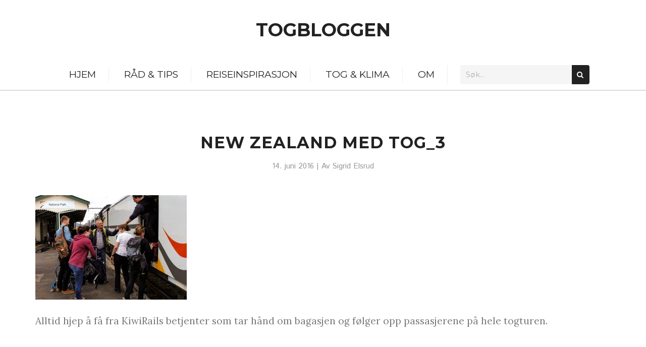

--- FILE ---
content_type: text/html; charset=UTF-8
request_url: https://togbloggen.no/new-zealand-med-tog/alltid-en-togbetjent-2/
body_size: 11548
content:
<!DOCTYPE html>
<!--[if lt IE 7 ]><html class="ie ie6" lang="nb-NO"> <![endif]-->
<!--[if IE 7 ]><html class="ie ie7"lang="nb-NO"> <![endif]-->
<!--[if IE 8 ]><html class="ie ie8" lang="nb-NO"> <![endif]-->
<!--[if (gte IE 9)|!(IE)]><!--><html lang="nb-NO"> <!--<![endif]-->
<head>

	<meta charset="UTF-8" />
	<!-- Mobile Specific Metas -->
	<meta name="viewport" content="width=device-width, initial-scale=1, maximum-scale=1">

	<!--[if lt IE 9]>
		<script src="http://html5shim.googlecode.com/svn/trunk/html5.js"></script>
	<![endif]-->

    <link rel="stylesheet" type="text/css" href="https://cdnjs.cloudflare.com/ajax/libs/skeleton/2.0.4/skeleton.min.css">
    <link rel="stylesheet" type="text/css" href="https://cdnjs.cloudflare.com/ajax/libs/normalize/4.2.0/normalize.min.css">
    <link href="https://fonts.googleapis.com/css?family=Istok+Web:400,400i,700|Lora:400,400i,700" rel="stylesheet">
    <meta name='robots' content='index, follow, max-image-preview:large, max-snippet:-1, max-video-preview:-1' />
	<style>img:is([sizes="auto" i], [sizes^="auto," i]) { contain-intrinsic-size: 3000px 1500px }</style>
	
	<!-- This site is optimized with the Yoast SEO plugin v23.9 - https://yoast.com/wordpress/plugins/seo/ -->
	<title>New Zealand med tog_3 - Togbloggen</title>
	<link rel="canonical" href="https://togbloggen.no/new-zealand-med-tog/alltid-en-togbetjent-2/" />
	<meta property="og:locale" content="nb_NO" />
	<meta property="og:type" content="article" />
	<meta property="og:title" content="New Zealand med tog_3 - Togbloggen" />
	<meta property="og:description" content=".. og alltid hjep å få fra KiwiRails betjenter som tar hånd om bagasjen og følger opp passasjerene på hele togturen./..and the KiwiRail Scenic Journeys staff will always be there to handle your luggage and help you." />
	<meta property="og:url" content="https://togbloggen.no/new-zealand-med-tog/alltid-en-togbetjent-2/" />
	<meta property="og:site_name" content="Togbloggen" />
	<meta property="article:publisher" content="https://www.facebook.com/TogbloggenLangslinjen/" />
	<meta property="article:modified_time" content="2016-08-30T11:22:52+00:00" />
	<meta property="og:image" content="https://togbloggen.no/new-zealand-med-tog/alltid-en-togbetjent-2" />
	<meta property="og:image:width" content="1929" />
	<meta property="og:image:height" content="1333" />
	<meta property="og:image:type" content="image/jpeg" />
	<meta name="twitter:card" content="summary_large_image" />
	<meta name="twitter:site" content="@selsrud" />
	<script type="application/ld+json" class="yoast-schema-graph">{"@context":"https://schema.org","@graph":[{"@type":"WebPage","@id":"https://togbloggen.no/new-zealand-med-tog/alltid-en-togbetjent-2/","url":"https://togbloggen.no/new-zealand-med-tog/alltid-en-togbetjent-2/","name":"New Zealand med tog_3 - Togbloggen","isPartOf":{"@id":"https://togbloggen.no/#website"},"primaryImageOfPage":{"@id":"https://togbloggen.no/new-zealand-med-tog/alltid-en-togbetjent-2/#primaryimage"},"image":{"@id":"https://togbloggen.no/new-zealand-med-tog/alltid-en-togbetjent-2/#primaryimage"},"thumbnailUrl":"https://togbloggen.no/app/uploads/2016/06/Alltid-en-togbetjent-2.jpg","datePublished":"2016-06-14T12:14:33+00:00","dateModified":"2016-08-30T11:22:52+00:00","breadcrumb":{"@id":"https://togbloggen.no/new-zealand-med-tog/alltid-en-togbetjent-2/#breadcrumb"},"inLanguage":"nb-NO","potentialAction":[{"@type":"ReadAction","target":["https://togbloggen.no/new-zealand-med-tog/alltid-en-togbetjent-2/"]}]},{"@type":"ImageObject","inLanguage":"nb-NO","@id":"https://togbloggen.no/new-zealand-med-tog/alltid-en-togbetjent-2/#primaryimage","url":"https://togbloggen.no/app/uploads/2016/06/Alltid-en-togbetjent-2.jpg","contentUrl":"https://togbloggen.no/app/uploads/2016/06/Alltid-en-togbetjent-2.jpg","width":1929,"height":1333,"caption":".. og alltid hjep å få fra KiwiRails betjenter som tar hånd om bagasjen og følger opp passasjerene på hele togturen./..and the KiwiRail Scenic Journeys staff will always be there to handle your luggage and help you."},{"@type":"BreadcrumbList","@id":"https://togbloggen.no/new-zealand-med-tog/alltid-en-togbetjent-2/#breadcrumb","itemListElement":[{"@type":"ListItem","position":1,"name":"Hjem","item":"https://togbloggen.no/"},{"@type":"ListItem","position":2,"name":"New Zealand med tog","item":"https://togbloggen.no/new-zealand-med-tog/"},{"@type":"ListItem","position":3,"name":"New Zealand med tog_3"}]},{"@type":"WebSite","@id":"https://togbloggen.no/#website","url":"https://togbloggen.no/","name":"Togbloggen","description":"om togreiser og reiseglede","potentialAction":[{"@type":"SearchAction","target":{"@type":"EntryPoint","urlTemplate":"https://togbloggen.no/?s={search_term_string}"},"query-input":{"@type":"PropertyValueSpecification","valueRequired":true,"valueName":"search_term_string"}}],"inLanguage":"nb-NO"}]}</script>
	<!-- / Yoast SEO plugin. -->


<link rel='dns-prefetch' href='//fonts.googleapis.com' />
<link rel="alternate" type="application/rss+xml" title="Togbloggen &raquo; strøm" href="https://togbloggen.no/feed/" />
<link rel="alternate" type="application/rss+xml" title="Togbloggen &raquo; kommentarstrøm" href="https://togbloggen.no/comments/feed/" />
<link rel="alternate" type="application/rss+xml" title="Togbloggen &raquo; New Zealand med tog_3 kommentarstrøm" href="https://togbloggen.no/new-zealand-med-tog/alltid-en-togbetjent-2/feed/" />
<script type="text/javascript">
/* <![CDATA[ */
window._wpemojiSettings = {"baseUrl":"https:\/\/s.w.org\/images\/core\/emoji\/16.0.1\/72x72\/","ext":".png","svgUrl":"https:\/\/s.w.org\/images\/core\/emoji\/16.0.1\/svg\/","svgExt":".svg","source":{"concatemoji":"https:\/\/togbloggen.no\/wp\/wp-includes\/js\/wp-emoji-release.min.js?ver=6.8.3"}};
/*! This file is auto-generated */
!function(s,n){var o,i,e;function c(e){try{var t={supportTests:e,timestamp:(new Date).valueOf()};sessionStorage.setItem(o,JSON.stringify(t))}catch(e){}}function p(e,t,n){e.clearRect(0,0,e.canvas.width,e.canvas.height),e.fillText(t,0,0);var t=new Uint32Array(e.getImageData(0,0,e.canvas.width,e.canvas.height).data),a=(e.clearRect(0,0,e.canvas.width,e.canvas.height),e.fillText(n,0,0),new Uint32Array(e.getImageData(0,0,e.canvas.width,e.canvas.height).data));return t.every(function(e,t){return e===a[t]})}function u(e,t){e.clearRect(0,0,e.canvas.width,e.canvas.height),e.fillText(t,0,0);for(var n=e.getImageData(16,16,1,1),a=0;a<n.data.length;a++)if(0!==n.data[a])return!1;return!0}function f(e,t,n,a){switch(t){case"flag":return n(e,"\ud83c\udff3\ufe0f\u200d\u26a7\ufe0f","\ud83c\udff3\ufe0f\u200b\u26a7\ufe0f")?!1:!n(e,"\ud83c\udde8\ud83c\uddf6","\ud83c\udde8\u200b\ud83c\uddf6")&&!n(e,"\ud83c\udff4\udb40\udc67\udb40\udc62\udb40\udc65\udb40\udc6e\udb40\udc67\udb40\udc7f","\ud83c\udff4\u200b\udb40\udc67\u200b\udb40\udc62\u200b\udb40\udc65\u200b\udb40\udc6e\u200b\udb40\udc67\u200b\udb40\udc7f");case"emoji":return!a(e,"\ud83e\udedf")}return!1}function g(e,t,n,a){var r="undefined"!=typeof WorkerGlobalScope&&self instanceof WorkerGlobalScope?new OffscreenCanvas(300,150):s.createElement("canvas"),o=r.getContext("2d",{willReadFrequently:!0}),i=(o.textBaseline="top",o.font="600 32px Arial",{});return e.forEach(function(e){i[e]=t(o,e,n,a)}),i}function t(e){var t=s.createElement("script");t.src=e,t.defer=!0,s.head.appendChild(t)}"undefined"!=typeof Promise&&(o="wpEmojiSettingsSupports",i=["flag","emoji"],n.supports={everything:!0,everythingExceptFlag:!0},e=new Promise(function(e){s.addEventListener("DOMContentLoaded",e,{once:!0})}),new Promise(function(t){var n=function(){try{var e=JSON.parse(sessionStorage.getItem(o));if("object"==typeof e&&"number"==typeof e.timestamp&&(new Date).valueOf()<e.timestamp+604800&&"object"==typeof e.supportTests)return e.supportTests}catch(e){}return null}();if(!n){if("undefined"!=typeof Worker&&"undefined"!=typeof OffscreenCanvas&&"undefined"!=typeof URL&&URL.createObjectURL&&"undefined"!=typeof Blob)try{var e="postMessage("+g.toString()+"("+[JSON.stringify(i),f.toString(),p.toString(),u.toString()].join(",")+"));",a=new Blob([e],{type:"text/javascript"}),r=new Worker(URL.createObjectURL(a),{name:"wpTestEmojiSupports"});return void(r.onmessage=function(e){c(n=e.data),r.terminate(),t(n)})}catch(e){}c(n=g(i,f,p,u))}t(n)}).then(function(e){for(var t in e)n.supports[t]=e[t],n.supports.everything=n.supports.everything&&n.supports[t],"flag"!==t&&(n.supports.everythingExceptFlag=n.supports.everythingExceptFlag&&n.supports[t]);n.supports.everythingExceptFlag=n.supports.everythingExceptFlag&&!n.supports.flag,n.DOMReady=!1,n.readyCallback=function(){n.DOMReady=!0}}).then(function(){return e}).then(function(){var e;n.supports.everything||(n.readyCallback(),(e=n.source||{}).concatemoji?t(e.concatemoji):e.wpemoji&&e.twemoji&&(t(e.twemoji),t(e.wpemoji)))}))}((window,document),window._wpemojiSettings);
/* ]]> */
</script>
<style id='wp-emoji-styles-inline-css' type='text/css'>

	img.wp-smiley, img.emoji {
		display: inline !important;
		border: none !important;
		box-shadow: none !important;
		height: 1em !important;
		width: 1em !important;
		margin: 0 0.07em !important;
		vertical-align: -0.1em !important;
		background: none !important;
		padding: 0 !important;
	}
</style>
<link rel='stylesheet' id='wp-block-library-css' href='https://togbloggen.no/wp/wp-includes/css/dist/block-library/style.min.css?ver=6.8.3' type='text/css' media='all' />
<style id='classic-theme-styles-inline-css' type='text/css'>
/*! This file is auto-generated */
.wp-block-button__link{color:#fff;background-color:#32373c;border-radius:9999px;box-shadow:none;text-decoration:none;padding:calc(.667em + 2px) calc(1.333em + 2px);font-size:1.125em}.wp-block-file__button{background:#32373c;color:#fff;text-decoration:none}
</style>
<style id='global-styles-inline-css' type='text/css'>
:root{--wp--preset--aspect-ratio--square: 1;--wp--preset--aspect-ratio--4-3: 4/3;--wp--preset--aspect-ratio--3-4: 3/4;--wp--preset--aspect-ratio--3-2: 3/2;--wp--preset--aspect-ratio--2-3: 2/3;--wp--preset--aspect-ratio--16-9: 16/9;--wp--preset--aspect-ratio--9-16: 9/16;--wp--preset--color--black: #000000;--wp--preset--color--cyan-bluish-gray: #abb8c3;--wp--preset--color--white: #ffffff;--wp--preset--color--pale-pink: #f78da7;--wp--preset--color--vivid-red: #cf2e2e;--wp--preset--color--luminous-vivid-orange: #ff6900;--wp--preset--color--luminous-vivid-amber: #fcb900;--wp--preset--color--light-green-cyan: #7bdcb5;--wp--preset--color--vivid-green-cyan: #00d084;--wp--preset--color--pale-cyan-blue: #8ed1fc;--wp--preset--color--vivid-cyan-blue: #0693e3;--wp--preset--color--vivid-purple: #9b51e0;--wp--preset--gradient--vivid-cyan-blue-to-vivid-purple: linear-gradient(135deg,rgba(6,147,227,1) 0%,rgb(155,81,224) 100%);--wp--preset--gradient--light-green-cyan-to-vivid-green-cyan: linear-gradient(135deg,rgb(122,220,180) 0%,rgb(0,208,130) 100%);--wp--preset--gradient--luminous-vivid-amber-to-luminous-vivid-orange: linear-gradient(135deg,rgba(252,185,0,1) 0%,rgba(255,105,0,1) 100%);--wp--preset--gradient--luminous-vivid-orange-to-vivid-red: linear-gradient(135deg,rgba(255,105,0,1) 0%,rgb(207,46,46) 100%);--wp--preset--gradient--very-light-gray-to-cyan-bluish-gray: linear-gradient(135deg,rgb(238,238,238) 0%,rgb(169,184,195) 100%);--wp--preset--gradient--cool-to-warm-spectrum: linear-gradient(135deg,rgb(74,234,220) 0%,rgb(151,120,209) 20%,rgb(207,42,186) 40%,rgb(238,44,130) 60%,rgb(251,105,98) 80%,rgb(254,248,76) 100%);--wp--preset--gradient--blush-light-purple: linear-gradient(135deg,rgb(255,206,236) 0%,rgb(152,150,240) 100%);--wp--preset--gradient--blush-bordeaux: linear-gradient(135deg,rgb(254,205,165) 0%,rgb(254,45,45) 50%,rgb(107,0,62) 100%);--wp--preset--gradient--luminous-dusk: linear-gradient(135deg,rgb(255,203,112) 0%,rgb(199,81,192) 50%,rgb(65,88,208) 100%);--wp--preset--gradient--pale-ocean: linear-gradient(135deg,rgb(255,245,203) 0%,rgb(182,227,212) 50%,rgb(51,167,181) 100%);--wp--preset--gradient--electric-grass: linear-gradient(135deg,rgb(202,248,128) 0%,rgb(113,206,126) 100%);--wp--preset--gradient--midnight: linear-gradient(135deg,rgb(2,3,129) 0%,rgb(40,116,252) 100%);--wp--preset--font-size--small: 13px;--wp--preset--font-size--medium: 20px;--wp--preset--font-size--large: 36px;--wp--preset--font-size--x-large: 42px;--wp--preset--spacing--20: 0.44rem;--wp--preset--spacing--30: 0.67rem;--wp--preset--spacing--40: 1rem;--wp--preset--spacing--50: 1.5rem;--wp--preset--spacing--60: 2.25rem;--wp--preset--spacing--70: 3.38rem;--wp--preset--spacing--80: 5.06rem;--wp--preset--shadow--natural: 6px 6px 9px rgba(0, 0, 0, 0.2);--wp--preset--shadow--deep: 12px 12px 50px rgba(0, 0, 0, 0.4);--wp--preset--shadow--sharp: 6px 6px 0px rgba(0, 0, 0, 0.2);--wp--preset--shadow--outlined: 6px 6px 0px -3px rgba(255, 255, 255, 1), 6px 6px rgba(0, 0, 0, 1);--wp--preset--shadow--crisp: 6px 6px 0px rgba(0, 0, 0, 1);}:where(.is-layout-flex){gap: 0.5em;}:where(.is-layout-grid){gap: 0.5em;}body .is-layout-flex{display: flex;}.is-layout-flex{flex-wrap: wrap;align-items: center;}.is-layout-flex > :is(*, div){margin: 0;}body .is-layout-grid{display: grid;}.is-layout-grid > :is(*, div){margin: 0;}:where(.wp-block-columns.is-layout-flex){gap: 2em;}:where(.wp-block-columns.is-layout-grid){gap: 2em;}:where(.wp-block-post-template.is-layout-flex){gap: 1.25em;}:where(.wp-block-post-template.is-layout-grid){gap: 1.25em;}.has-black-color{color: var(--wp--preset--color--black) !important;}.has-cyan-bluish-gray-color{color: var(--wp--preset--color--cyan-bluish-gray) !important;}.has-white-color{color: var(--wp--preset--color--white) !important;}.has-pale-pink-color{color: var(--wp--preset--color--pale-pink) !important;}.has-vivid-red-color{color: var(--wp--preset--color--vivid-red) !important;}.has-luminous-vivid-orange-color{color: var(--wp--preset--color--luminous-vivid-orange) !important;}.has-luminous-vivid-amber-color{color: var(--wp--preset--color--luminous-vivid-amber) !important;}.has-light-green-cyan-color{color: var(--wp--preset--color--light-green-cyan) !important;}.has-vivid-green-cyan-color{color: var(--wp--preset--color--vivid-green-cyan) !important;}.has-pale-cyan-blue-color{color: var(--wp--preset--color--pale-cyan-blue) !important;}.has-vivid-cyan-blue-color{color: var(--wp--preset--color--vivid-cyan-blue) !important;}.has-vivid-purple-color{color: var(--wp--preset--color--vivid-purple) !important;}.has-black-background-color{background-color: var(--wp--preset--color--black) !important;}.has-cyan-bluish-gray-background-color{background-color: var(--wp--preset--color--cyan-bluish-gray) !important;}.has-white-background-color{background-color: var(--wp--preset--color--white) !important;}.has-pale-pink-background-color{background-color: var(--wp--preset--color--pale-pink) !important;}.has-vivid-red-background-color{background-color: var(--wp--preset--color--vivid-red) !important;}.has-luminous-vivid-orange-background-color{background-color: var(--wp--preset--color--luminous-vivid-orange) !important;}.has-luminous-vivid-amber-background-color{background-color: var(--wp--preset--color--luminous-vivid-amber) !important;}.has-light-green-cyan-background-color{background-color: var(--wp--preset--color--light-green-cyan) !important;}.has-vivid-green-cyan-background-color{background-color: var(--wp--preset--color--vivid-green-cyan) !important;}.has-pale-cyan-blue-background-color{background-color: var(--wp--preset--color--pale-cyan-blue) !important;}.has-vivid-cyan-blue-background-color{background-color: var(--wp--preset--color--vivid-cyan-blue) !important;}.has-vivid-purple-background-color{background-color: var(--wp--preset--color--vivid-purple) !important;}.has-black-border-color{border-color: var(--wp--preset--color--black) !important;}.has-cyan-bluish-gray-border-color{border-color: var(--wp--preset--color--cyan-bluish-gray) !important;}.has-white-border-color{border-color: var(--wp--preset--color--white) !important;}.has-pale-pink-border-color{border-color: var(--wp--preset--color--pale-pink) !important;}.has-vivid-red-border-color{border-color: var(--wp--preset--color--vivid-red) !important;}.has-luminous-vivid-orange-border-color{border-color: var(--wp--preset--color--luminous-vivid-orange) !important;}.has-luminous-vivid-amber-border-color{border-color: var(--wp--preset--color--luminous-vivid-amber) !important;}.has-light-green-cyan-border-color{border-color: var(--wp--preset--color--light-green-cyan) !important;}.has-vivid-green-cyan-border-color{border-color: var(--wp--preset--color--vivid-green-cyan) !important;}.has-pale-cyan-blue-border-color{border-color: var(--wp--preset--color--pale-cyan-blue) !important;}.has-vivid-cyan-blue-border-color{border-color: var(--wp--preset--color--vivid-cyan-blue) !important;}.has-vivid-purple-border-color{border-color: var(--wp--preset--color--vivid-purple) !important;}.has-vivid-cyan-blue-to-vivid-purple-gradient-background{background: var(--wp--preset--gradient--vivid-cyan-blue-to-vivid-purple) !important;}.has-light-green-cyan-to-vivid-green-cyan-gradient-background{background: var(--wp--preset--gradient--light-green-cyan-to-vivid-green-cyan) !important;}.has-luminous-vivid-amber-to-luminous-vivid-orange-gradient-background{background: var(--wp--preset--gradient--luminous-vivid-amber-to-luminous-vivid-orange) !important;}.has-luminous-vivid-orange-to-vivid-red-gradient-background{background: var(--wp--preset--gradient--luminous-vivid-orange-to-vivid-red) !important;}.has-very-light-gray-to-cyan-bluish-gray-gradient-background{background: var(--wp--preset--gradient--very-light-gray-to-cyan-bluish-gray) !important;}.has-cool-to-warm-spectrum-gradient-background{background: var(--wp--preset--gradient--cool-to-warm-spectrum) !important;}.has-blush-light-purple-gradient-background{background: var(--wp--preset--gradient--blush-light-purple) !important;}.has-blush-bordeaux-gradient-background{background: var(--wp--preset--gradient--blush-bordeaux) !important;}.has-luminous-dusk-gradient-background{background: var(--wp--preset--gradient--luminous-dusk) !important;}.has-pale-ocean-gradient-background{background: var(--wp--preset--gradient--pale-ocean) !important;}.has-electric-grass-gradient-background{background: var(--wp--preset--gradient--electric-grass) !important;}.has-midnight-gradient-background{background: var(--wp--preset--gradient--midnight) !important;}.has-small-font-size{font-size: var(--wp--preset--font-size--small) !important;}.has-medium-font-size{font-size: var(--wp--preset--font-size--medium) !important;}.has-large-font-size{font-size: var(--wp--preset--font-size--large) !important;}.has-x-large-font-size{font-size: var(--wp--preset--font-size--x-large) !important;}
:where(.wp-block-post-template.is-layout-flex){gap: 1.25em;}:where(.wp-block-post-template.is-layout-grid){gap: 1.25em;}
:where(.wp-block-columns.is-layout-flex){gap: 2em;}:where(.wp-block-columns.is-layout-grid){gap: 2em;}
:root :where(.wp-block-pullquote){font-size: 1.5em;line-height: 1.6;}
</style>
<link rel='stylesheet' id='style-css' href='https://togbloggen.no/app/themes/caress-child/style.css?ver=1765580239' type='text/css' media='all' />
<link rel='stylesheet' id='fl-fonts-css' href='https://fonts.googleapis.com/css?family=Montserrat%3A400%2C400italic%2C700%2C700italic%7COpen+Sans%3A400%2C400italic%2C700%2C700italic%7CMontserrat%3A400%2C400italic%2C700%2C700italic&#038;subset=latin%2Clatin-ext&#038;ver=1.0.0' type='text/css' media='all' />
<script type="text/javascript" src="https://togbloggen.no/wp/wp-includes/js/jquery/jquery.min.js?ver=3.7.1" id="jquery-core-js"></script>
<script type="text/javascript" src="https://togbloggen.no/wp/wp-includes/js/jquery/jquery-migrate.min.js?ver=3.4.1" id="jquery-migrate-js"></script>
<script type="text/javascript" src="https://togbloggen.no/app/themes/caress/js/owl.carousel.min.js?ver=6.8.3" id="owl.carousel-js"></script>
<script type="text/javascript" src="https://togbloggen.no/app/themes/caress/js/fitvids.js?ver=6.8.3" id="fitvids-js"></script>
<script type="text/javascript" src="https://togbloggen.no/app/themes/caress/js/isotope.min.js?ver=6.8.3" id="isotope-js"></script>
<script type="text/javascript" src="https://togbloggen.no/app/themes/caress/js/jquery.sticky-kit.min.js?ver=6.8.3" id="jquery.sticky-kit.min-js"></script>
<script type="text/javascript" src="https://togbloggen.no/app/themes/caress/js/custom.js?ver=6.8.3" id="custom-js-js"></script>
<link rel="https://api.w.org/" href="https://togbloggen.no/wp-json/" /><link rel="alternate" title="JSON" type="application/json" href="https://togbloggen.no/wp-json/wp/v2/media/84" /><link rel="EditURI" type="application/rsd+xml" title="RSD" href="https://togbloggen.no/wp/xmlrpc.php?rsd" />
<meta name="generator" content="WordPress 6.8.3" />
<link rel='shortlink' href='https://togbloggen.no/?p=84' />
<link rel="alternate" title="oEmbed (JSON)" type="application/json+oembed" href="https://togbloggen.no/wp-json/oembed/1.0/embed?url=https%3A%2F%2Ftogbloggen.no%2Fnew-zealand-med-tog%2Falltid-en-togbetjent-2%2F" />
<link rel="alternate" title="oEmbed (XML)" type="text/xml+oembed" href="https://togbloggen.no/wp-json/oembed/1.0/embed?url=https%3A%2F%2Ftogbloggen.no%2Fnew-zealand-med-tog%2Falltid-en-togbetjent-2%2F&#038;format=xml" />

<!-- This site is using AdRotate v5.16 to display their advertisements - https://ajdg.solutions/ -->
<!-- AdRotate CSS -->
<style type="text/css" media="screen">
	.g { margin:0px; padding:0px; overflow:hidden; line-height:1; zoom:1; }
	.g img { height:auto; }
	.g-col { position:relative; float:left; }
	.g-col:first-child { margin-left: 0; }
	.g-col:last-child { margin-right: 0; }
	.g-1 {  margin: 0 auto; }
	.g-2 {  margin: 0 auto; }
	.g-3 {  margin: 0 auto; }
	.g-4 {  margin: 0 auto; }
	.g-5 {  margin: 0 auto; }
	.g-6 {  margin: 0 auto; }
	.g-7 {  margin: 0 auto; }
	.g-8 {  margin: 0 auto; }
	@media only screen and (max-width: 480px) {
		.g-col, .g-dyn, .g-single { width:100%; margin-left:0; margin-right:0; }
	}
</style>
<!-- /AdRotate CSS -->

<script type="text/javascript">//<![CDATA[
  function external_links_in_new_windows_loop() {
    if (!document.links) {
      document.links = document.getElementsByTagName('a');
    }
    var change_link = false;
    var force = '';
    var ignore = '';

    for (var t=0; t<document.links.length; t++) {
      var all_links = document.links[t];
      change_link = false;
      
      if(document.links[t].hasAttribute('onClick') == false) {
        // forced if the address starts with http (or also https), but does not link to the current domain
        if(all_links.href.search(/^http/) != -1 && all_links.href.search('togbloggen.no') == -1 && all_links.href.search(/^#/) == -1) {
          // console.log('Changed ' + all_links.href);
          change_link = true;
        }
          
        if(force != '' && all_links.href.search(force) != -1) {
          // forced
          // console.log('force ' + all_links.href);
          change_link = true;
        }
        
        if(ignore != '' && all_links.href.search(ignore) != -1) {
          // console.log('ignore ' + all_links.href);
          // ignored
          change_link = false;
        }

        if(change_link == true) {
          // console.log('Changed ' + all_links.href);
          document.links[t].setAttribute('onClick', 'javascript:window.open(\'' + all_links.href.replace(/'/g, '') + '\', \'_blank\', \'noopener\'); return false;');
          document.links[t].removeAttribute('target');
        }
      }
    }
  }
  
  // Load
  function external_links_in_new_windows_load(func)
  {  
    var oldonload = window.onload;
    if (typeof window.onload != 'function'){
      window.onload = func;
    } else {
      window.onload = function(){
        oldonload();
        func();
      }
    }
  }

  external_links_in_new_windows_load(external_links_in_new_windows_loop);
  //]]></script>


	<style type="text/css">
		body { 
			background-image: url();
			background-color: ;
			color: ;
			font-family: ;
			font-size: px;
		}

		.grid article, .post-grid article { font-size: px; }

		::-moz-selection {
			background-color: ;
			color: #FFFFFF;
		}
		::selection {
			background-color: ;
			color: #FFFFFF;
		}

					.content-wrap, #top-bar { max-width: inherit; }
		
					#top-bar { position: fixed; }
		
					header { padding-top: 0 ; }
		
					#top-bar .social-icons { display: block; }
		
					.picture .img-overlay {
			    background: rgba(0,0,0,0.4);
			    cursor: url("https://togbloggen.no/app/themes/caress/img/cursor_plus.png") 22 22,crosshair;
			}
			.picture:hover img {
			    -webkit-transform: scale(1.05);
			    -moz-transform: scale(1.05);
			    transform: scale(1.05);
			}
			#instagram-footer .instagram li a img:hover { opacity: .6; }
			#instagram-footer .instagram li a img { cursor: url("https://togbloggen.no/app/themes/caress/img/cursor_plus.png") 11 11,crosshair; }
			.woocommerce ul.products li.product a img { cursor: url("https://togbloggen.no/app/themes/caress/img/cursor_plus.png") 22 22,crosshair; }
			.woocommerce ul.products li.product a img:hover { opacity: .6; }
		
					#top-bar .search { float: left; }
			#top-bar .search .searchform button {
				left: 0;
				right: inherit;
			}
		
					#sidebar .widget { margin-bottom: 40px; }
		
		h1,h2,h3,h4,h5,h6, .fn, .fn a {
			font-family: ;
			font-weight : ;
		}

		.post-header .title { font-size: px; }

		#post-grid-2 article:first-child .post-header .title,
		#post-grid-3 article:first-child .post-header .title,
		#bricks-sidebar article:nth-child(3n+1) .post-header .title,
		#bricks article:nth-child(4n+1) .post-header .title { font-size: 26px; }

		a,
		blockquote:before, q:before,
		#top-bar a:hover,
		.pushmenu a:hover,
		#sidebar a:hover,
		.widget-column a:hover,
		.woocommerce .star-rating span,
		.woocommerce #review_form #respond p a:hover,
		#footer-bottom .footer-social-icons ul li a:hover { color: #ed1700; }
			
		#top-bar .search .searchform button:hover,
		input[type="submit"]:hover, button:hover,
		.woocommerce div.product form.cart .button:hover,
		.woocommerce #respond input#submit:hover,
		.woocommerce a.button:hover,
		.woocommerce button.button:hover,
		.woocommerce input.button:hover,
		#sidebar .woocommerce #respond input#submit:hover,
		#sidebar .woocommerce a.button:hover,
		#sidebar .woocommerce button.button:hover,
		#sidebar .woocommerce input.button:hover,
		.woocommerce .widget_price_filter .ui-slider .ui-slider-handle,
		.woocommerce #respond input#submit.alt:hover,
		.woocommerce a.button.alt:hover,
		.woocommerce button.button.alt:hover,
		.woocommerce input.button.alt:hover { background-color: #ed1700; }

		a:hover,
		.post-bottom .sharing a,
		.widget-column a,
		.woocommerce div.product p.price,
		.woocommerce div.product span.price { color: ; }
		
		#top-bar { background-color: ; }
		#top-bar,
		#top-bar a { color: ; }

		.border-menu, .border-menu:before, .border-menu:after,
		#top-bar .search .searchform button {
			background-color: ;
			color: ;
		}

		.navigation {
			background-color: ;
			border-color: ;
			border-top-width: px;
		    border-bottom-width: px;
		    font-family: ;
		}

		.widget .menu { font-family: ; }

		.navigation .menu li a { color: ; }

		.navigation .menu li .sub-menu {
			background-color: ;
			border-top-width: px;
		}

		.navigation .menu li .sub-menu li a { color: ; }

		.navigation .menu li .sub-menu li a:hover {
		    background: ;
		    color: ;
		}

		.navigation .menu li .sub-menu li ul { border-left-width: px; }

		.pushmenu {
			background-color: #ffffff;
			color: #0f0f0f;
		}

		.pushmenu a,
		.pushmenu .widget-title { color: #0f0f0f; }

		h1, h2, h3, h4, h5, h6,
		.stickyposts .owl-item .sticky-content .title a,
		.sticky-full-image .sticky-content .sticky-cell .title a,
		.sticky-full-image .owl-controls .owl-buttons div,
		.gallery-slider .owl-controls .owl-buttons div,
		.owl-theme .owl-controls .owl-buttons div,
		.post-header .title a,
		.fl-latest-posts .item .title a,
		.fl-category-posts .item .title a,
		.pagination-num .page-numbers,
		#authorarea .authorinfo h4 a,
		.fn, .fn a,
		.box .title,
		.related h4 a,
		#instagram-footer .widget-title,
		.woocommerce nav.woocommerce-pagination ul li a,
		.woocommerce nav.woocommerce-pagination ul li span,
		.woocommerce div.product .woocommerce-tabs ul.tabs li a,
		.woocommerce div.product .woocommerce-tabs ul.tabs li a:hover,
		.woocommerce div.product .woocommerce-tabs ul.tabs li.active a { color: ; }

		span.category,
		.owl-theme .owl-controls .owl-buttons div:hover,
		.read-more a:hover,
		.pagination-num .page-numbers:hover,
		.pagination-num .current,
		input[type="submit"], button,
		.woocommerce span.onsale,
		.woocommerce ul.products li.product .button:hover,
		.woocommerce nav.woocommerce-pagination ul li a:focus,
		.woocommerce nav.woocommerce-pagination ul li a:hover,
		.woocommerce nav.woocommerce-pagination ul li span.current,
		.woocommerce div.product form.cart .button,
		.woocommerce #respond input#submit,
		.woocommerce a.button,
		.woocommerce button.button,
		.woocommerce input.button,
		#sidebar .woocommerce #respond input#submit,
		#sidebar .woocommerce a.button,
		#sidebar .woocommerce button.button,
		#sidebar .woocommerce input.button,
		.woocommerce #respond input#submit.alt,
		.woocommerce a.button.alt,
		.woocommerce button.button.alt,
		.woocommerce input.button.alt { background-color: ; }

		.owl-theme .owl-controls .owl-buttons div,
		.read-more a:hover,
		.woocommerce ul.products li.product .button:hover { border-color: ; }

		.stickyposts .owl-item .sticky-content .meta,
		.sticky-full-image .owl-item .sticky-content .meta,
		.meta,
		.read-more a,
		.meta a,
		.socials a,
		.commentmetadata a,
		.box span,
		.woocommerce ul.products li.product .button { color: ; }

		.read-more a,
		.woocommerce ul.products li.product .button { border-color: ; }

		.owl-theme .owl-controls .owl-page { background-color: ; }

		#sidebar .widget {
			background-color: ;
			border-color: ;
			padding: px;
			color: ;
		}

		#sidebar a,
		#sidebar .meta { color: ; }

		#sidebar .widget-title {
			color: ;
			background-color: ;
			border-color: ;
		}

		footer .widget-column .widget-title {
			color: ;
			background-color: ;
			border-color: ;
		}

		#footer-bottom { background-color: ; }
		#footer-bottom .footer-social-icons ul li a { color: ; }
		.copyright, .copyright a { color: ; }


		@media only screen and (max-width: 768px) {
			#post-grid-2 article:first-child .post-header .title,
			#post-grid-3 article:first-child .post-header .title,
			#bricks-sidebar article:nth-child(3n+1) .post-header .title,
			#bricks article:nth-child(4n+1) .post-header .title { font-size: px; }
		}
			</style>
	<meta name="generator" content="Elementor 3.33.1; features: additional_custom_breakpoints; settings: css_print_method-external, google_font-enabled, font_display-auto">
			<style>
				.e-con.e-parent:nth-of-type(n+4):not(.e-lazyloaded):not(.e-no-lazyload),
				.e-con.e-parent:nth-of-type(n+4):not(.e-lazyloaded):not(.e-no-lazyload) * {
					background-image: none !important;
				}
				@media screen and (max-height: 1024px) {
					.e-con.e-parent:nth-of-type(n+3):not(.e-lazyloaded):not(.e-no-lazyload),
					.e-con.e-parent:nth-of-type(n+3):not(.e-lazyloaded):not(.e-no-lazyload) * {
						background-image: none !important;
					}
				}
				@media screen and (max-height: 640px) {
					.e-con.e-parent:nth-of-type(n+2):not(.e-lazyloaded):not(.e-no-lazyload),
					.e-con.e-parent:nth-of-type(n+2):not(.e-lazyloaded):not(.e-no-lazyload) * {
						background-image: none !important;
					}
				}
			</style>
			<link rel="icon" href="https://togbloggen.no/app/uploads/2019/01/cropped-togtest-1-32x32.png" sizes="32x32" />
<link rel="icon" href="https://togbloggen.no/app/uploads/2019/01/cropped-togtest-1-192x192.png" sizes="192x192" />
<link rel="apple-touch-icon" href="https://togbloggen.no/app/uploads/2019/01/cropped-togtest-1-180x180.png" />
<meta name="msapplication-TileImage" content="https://togbloggen.no/app/uploads/2019/01/cropped-togtest-1-270x270.png" />
</head>
<body class="attachment wp-singular attachment-template-default single single-attachment postid-84 attachmentid-84 attachment-jpeg wp-theme-caress wp-child-theme-caress-child elementor-default elementor-kit-5251">

		<div id="top-bar" class="clearfix">
		<div class="container clearfix">
			<div class="drawer-icon third">
				<div id="nav_list" class="menu-icon">
					<i class="border-menu"></i>
				</div>
			</div>
			<div class="social-icons third">
				<ul>

    <li class="facebook"><a href="https://www.facebook.com/TogbloggenLangslinjen/" target="_blank"><i class="fa fa-facebook"></i></a></li>



    <li class="instagram"><a href="http://instagram.com/togbloggen" target="_blank"><i class="fa fa-instagram"></i></a></li>













</ul>			</div>
						<div class="search third">
				<form method="get" class="searchform" action="https://togbloggen.no/">
    <input type="text" value placeholder="Søk..." name="s" />
    <button type="submit" id="searchsubmit">
	    <i class='fa fa-search'></i>
    </button>
</form>
			</div>
					</div>
	</div>

	<nav class="pushmenu clearfix">
				<div id="nav_menu-4" class="widget clearfix widget_nav_menu"><div class="menu-hovedmeny-container"><ul id="menu-hovedmeny" class="menu"><li id="menu-item-5" class="menu-item menu-item-type-custom menu-item-object-custom menu-item-home menu-item-5"><a href="https://togbloggen.no/">Hjem</a></li>
<li id="menu-item-342" class="menu-item menu-item-type-taxonomy menu-item-object-category menu-item-342"><a href="https://togbloggen.no/category/radogtips/">Råd &#038; Tips</a></li>
<li id="menu-item-3152" class="menu-item menu-item-type-taxonomy menu-item-object-category menu-item-3152"><a href="https://togbloggen.no/category/reiseinspirasjon/">Reiseinspirasjon</a></li>
<li id="menu-item-255" class="menu-item menu-item-type-post_type menu-item-object-page menu-item-255"><a href="https://togbloggen.no/tog-og-klima/">Tog &#038; Klima</a></li>
<li id="menu-item-24" class="menu-item menu-item-type-post_type menu-item-object-page menu-item-24"><a href="https://togbloggen.no/om/">Om</a></li>
</ul></div></div><form method="get" class="searchform" action="https://togbloggen.no/">
    <input type="text" value placeholder="Søk..." name="s" />
    <button type="submit" id="searchsubmit">
	    <i class='fa fa-search'></i>
    </button>
</form>
	</nav>

	<div class="push-overlay"></div>

		<div class="header-logo">
		<!-- Header -->
		<header>
						<div id="logo" class="clearfix">
									<a href='https://togbloggen.no/' title='Togbloggen' rel='home'>
						                            				<h1>TOGBLOGGEN</h1>
											</a>
							</div>
						<div class="header-menu">
			</div>
		</header>
		<div class="navigation clearfix" id="mainMenu">
			<div class="menu" id="main-menu-navigation">
				<div class="menu-hovedmeny-container"><ul id="menu-hovedmeny-1" class="menu"><li class="menu-item menu-item-type-custom menu-item-object-custom menu-item-home menu-item-5"><a href="https://togbloggen.no/">Hjem</a></li>
<li class="menu-item menu-item-type-taxonomy menu-item-object-category menu-item-342"><a href="https://togbloggen.no/category/radogtips/">Råd &#038; Tips</a></li>
<li class="menu-item menu-item-type-taxonomy menu-item-object-category menu-item-3152"><a href="https://togbloggen.no/category/reiseinspirasjon/">Reiseinspirasjon</a></li>
<li class="menu-item menu-item-type-post_type menu-item-object-page menu-item-255"><a href="https://togbloggen.no/tog-og-klima/">Tog &#038; Klima</a></li>
<li class="menu-item menu-item-type-post_type menu-item-object-page menu-item-24"><a href="https://togbloggen.no/om/">Om</a></li>
</ul></div>				<form method="get" class="searchform" action="https://togbloggen.no/">
    <input type="text" value placeholder="Søk..." name="s" />
    <button type="submit" id="searchsubmit">
	    <i class='fa fa-search'></i>
    </button>
</form>
			</div>
		</div>
		<div class="content"></div>
	</div>
		
	<!-- content wrapper -->
	<div class="content-wrap clearfix">
<div style="text-align: center;"><!-- Error, Advert is not available at this time due to schedule/geolocation restrictions! --></div><div id="content" class="container clearfix">
		<!--Posts Loop -->
	<div class="clearfix">
		<div id="blogposts" class="full-width">
			<div class="clearfix">
									<article id="post-84" class="post-84 attachment type-attachment status-inherit hentry">
	<div class="post-header clearfix">
		<span class="category"></span>
		<h1 class="title">New Zealand med tog_3</h1>
		<span class="meta">14. juni 2016</span>
		<span class="meta">| Av <a href="https://togbloggen.no/author/sigrid/" title="Innlegg av Sigrid Elsrud" rel="author">Sigrid Elsrud</a></span>
		
				
		
	</div>
	<div class="post-content clearfix">
		<div class="thecontent">
			<p class="attachment"><a href='https://togbloggen.no/app/uploads/2016/06/Alltid-en-togbetjent-2.jpg'><img fetchpriority="high" decoding="async" width="300" height="207" src="https://togbloggen.no/app/uploads/2016/06/Alltid-en-togbetjent-2-300x207.jpg" class="attachment-medium size-medium" alt="Alltid hjep å få fra KiwiRails betjenter som tar hånd om bagasjen og følger opp passasjerene på hele togturen." srcset="https://togbloggen.no/app/uploads/2016/06/Alltid-en-togbetjent-2-300x207.jpg 300w, https://togbloggen.no/app/uploads/2016/06/Alltid-en-togbetjent-2-768x531.jpg 768w, https://togbloggen.no/app/uploads/2016/06/Alltid-en-togbetjent-2-1024x708.jpg 1024w, https://togbloggen.no/app/uploads/2016/06/Alltid-en-togbetjent-2-700x484.jpg 700w, https://togbloggen.no/app/uploads/2016/06/Alltid-en-togbetjent-2.jpg 1929w" sizes="(max-width: 300px) 100vw, 300px" /></a></p>
<p>Alltid hjep å få fra KiwiRails betjenter som tar hånd om bagasjen og følger opp passasjerene på hele togturen. </p>
		</div>
		<div class="post-bottom clearfix">
        <div class="sharing">
        <a href="https://www.facebook.com/sharer/sharer.php?u=https://togbloggen.no/new-zealand-med-tog/alltid-en-togbetjent-2/" title="Share on Facebook" target="_blank">
            <i class="fa fa-facebook"></i>Facebook        </a>
        <a href="https://twitter.com/intent/tweet?text=New%20Zealand%20med%20tog_3&#038;url=https://togbloggen.no/new-zealand-med-tog/alltid-en-togbetjent-2/" title="Tweet This!" target="_blank">
            <i class="fa fa-twitter"></i>Twitter        </a>
        <a href="https://plus.google.com/share?url=https://togbloggen.no/new-zealand-med-tog/alltid-en-togbetjent-2/" title="Share on Google+" target="_blank">
            <i class="fa fa-google-plus"></i>Google+        </a>
        <a href="https://pinterest.com/pin/create/button/?url=https://togbloggen.no/new-zealand-med-tog/alltid-en-togbetjent-2/&#038;media=https://togbloggen.no/app/uploads/2016/06/Alltid-en-togbetjent-2.jpg&#038;description=New%20Zealand%20med%20tog_3" title="Pin this!" target="_blank">
            <i class="fa fa-pinterest-p"></i>Pinterest        </a>
    </div>
    </div>	</div>
</article>
							</div>

            <div style="text-align: center;"><!-- Either there are no banners, they are disabled or none qualified for this location! --></div>
			<!-- About Author -->
			
			<div id="authorarea" class="clearfix">
				<div class="authoravatar">
					<img alt='' src='https://secure.gravatar.com/avatar/c6c3ad1de84119e06ecae3a00a5c43da71621fcb1356192817c2f441e5dd7f07?s=110&#038;d=mm&#038;r=g' srcset='https://secure.gravatar.com/avatar/c6c3ad1de84119e06ecae3a00a5c43da71621fcb1356192817c2f441e5dd7f07?s=220&#038;d=mm&#038;r=g 2x' class='avatar avatar-110 photo' height='110' width='110' decoding='async'/>				</div>
				<div class="authorinfo">
					<h4><a href="https://togbloggen.no/author/sigrid/" title="Innlegg av Sigrid Elsrud" rel="author">Sigrid Elsrud</a></h4>
					<p></p>
					<div class="socials">
																																									</div>
				</div>
			</div>

			

			<!-- Related Posts -->
					

			<!-- Comments Warpper -->
			<div id="commentswarpper" class="clearfix">
				<div id="comments" class="clearfix">
					


            <!-- If comments are open, but there are no comments. -->

     


	<div id="respond" class="comment-respond">
		<h3 id="reply-title" class="comment-reply-title">Leave a Reply <small><a rel="nofollow" id="cancel-comment-reply-link" href="/new-zealand-med-tog/alltid-en-togbetjent-2/#respond" style="display:none;">Cancel Reply</a></small></h3><form action="https://togbloggen.no/wp/wp-comments-post.php" method="post" id="commentform" class="comment-form"><small>Your email address will not be published. Required fields are marked *</small><p><textarea name="comment" id="comment" cols="58" rows="10" placeholder="Comment" class="comment-text"></textarea></p><div class="inline-input"><p><input type="text" value="" name="author" class="comment-name textfield"  id="comment-name" placeholder="Name *" /></p>
<p><input type="text" value="" name="email" class="comment-email textfield"  id="comment-email" placeholder="Email *" /></p>
<p><input type="text" value="" name="url" class="comment-website textfield"  id="comment-website" placeholder="Website" /></p></div>
<p class="comment-form-cookies-consent"><input id="wp-comment-cookies-consent" name="wp-comment-cookies-consent" type="checkbox" value="yes" /> <label for="wp-comment-cookies-consent">Lagre mitt navn, e-post og nettside i denne nettleseren for neste gang jeg kommenterer.</label></p>
<p class="form-submit"><input name="submit" type="submit" id="submit-comment" class="submit-comment" value="Post Comment" /> <input type='hidden' name='comment_post_ID' value='84' id='comment_post_ID' />
<input type='hidden' name='comment_parent' id='comment_parent' value='0' />
</p><p style="display: none;"><input type="hidden" id="akismet_comment_nonce" name="akismet_comment_nonce" value="93d2040110" /></p><p style="display: none !important;" class="akismet-fields-container" data-prefix="ak_"><label>&#916;<textarea name="ak_hp_textarea" cols="45" rows="8" maxlength="100"></textarea></label><input type="hidden" id="ak_js_1" name="ak_js" value="242"/><script>document.getElementById( "ak_js_1" ).setAttribute( "value", ( new Date() ).getTime() );</script></p></form>	</div><!-- #respond -->
	
				</div>
			</div>
		</div>
			</div>
</div>

    </div><!-- .content-wrap -->
    <!-- Footer -->
    <footer>
                <div id="footer-bottom" class="clearfix">
            <div class="container clearfix">
                <div class="footer-navigation">
                    <h3>Navigasjon</h3>
                    <div class="footer-menu">
                        <div class="menu-hovedmeny-container"><ul id="menu-hovedmeny-2" class="menu"><li class="menu-item menu-item-type-custom menu-item-object-custom menu-item-home menu-item-5"><a href="https://togbloggen.no/">Hjem</a></li>
<li class="menu-item menu-item-type-taxonomy menu-item-object-category menu-item-342"><a href="https://togbloggen.no/category/radogtips/">Råd &#038; Tips</a></li>
<li class="menu-item menu-item-type-taxonomy menu-item-object-category menu-item-3152"><a href="https://togbloggen.no/category/reiseinspirasjon/">Reiseinspirasjon</a></li>
<li class="menu-item menu-item-type-post_type menu-item-object-page menu-item-255"><a href="https://togbloggen.no/tog-og-klima/">Tog &#038; Klima</a></li>
<li class="menu-item menu-item-type-post_type menu-item-object-page menu-item-24"><a href="https://togbloggen.no/om/">Om</a></li>
</ul></div>                        <ul>
                            <li><a href="http://togbloggen.no/cookies/">Cookies</a></li>
                        </ul>
                    </div>
                </div>
                <div class="footer-social">
                    <h3>Sosialt</h3>
                    <ul>
                        <li><a href="https://www.facebook.com/Togbloggen/">Facebook</a></li>
                        <li><a href="https://www.instagram.com/togbloggen/">Instagram</a></li>
                    </ul>
                </div>
            </div>
        </div>
    </footer>

<!-- End Document -->

<script type="speculationrules">
{"prefetch":[{"source":"document","where":{"and":[{"href_matches":"\/*"},{"not":{"href_matches":["\/wp\/wp-*.php","\/wp\/wp-admin\/*","\/app\/uploads\/*","\/app\/*","\/app\/plugins\/*","\/app\/themes\/caress-child\/*","\/app\/themes\/caress\/*","\/*\\?(.+)"]}},{"not":{"selector_matches":"a[rel~=\"nofollow\"]"}},{"not":{"selector_matches":".no-prefetch, .no-prefetch a"}}]},"eagerness":"conservative"}]}
</script>
			<script>
				const lazyloadRunObserver = () => {
					const lazyloadBackgrounds = document.querySelectorAll( `.e-con.e-parent:not(.e-lazyloaded)` );
					const lazyloadBackgroundObserver = new IntersectionObserver( ( entries ) => {
						entries.forEach( ( entry ) => {
							if ( entry.isIntersecting ) {
								let lazyloadBackground = entry.target;
								if( lazyloadBackground ) {
									lazyloadBackground.classList.add( 'e-lazyloaded' );
								}
								lazyloadBackgroundObserver.unobserve( entry.target );
							}
						});
					}, { rootMargin: '200px 0px 200px 0px' } );
					lazyloadBackgrounds.forEach( ( lazyloadBackground ) => {
						lazyloadBackgroundObserver.observe( lazyloadBackground );
					} );
				};
				const events = [
					'DOMContentLoaded',
					'elementor/lazyload/observe',
				];
				events.forEach( ( event ) => {
					document.addEventListener( event, lazyloadRunObserver );
				} );
			</script>
			<script type="text/javascript" id="adrotate-clicker-js-extra">
/* <![CDATA[ */
var click_object = {"ajax_url":"https:\/\/togbloggen.no\/wp\/wp-admin\/admin-ajax.php"};
/* ]]> */
</script>
<script type="text/javascript" src="https://togbloggen.no/app/plugins/adrotate/library/jquery.clicker.js" id="adrotate-clicker-js"></script>
<script type="text/javascript" src="https://togbloggen.no/app/themes/caress-child/assets/js/main.js?ver=6.8.3" id="main-js-js"></script>
<script type="text/javascript" src="https://togbloggen.no/wp/wp-includes/js/imagesloaded.min.js?ver=5.0.0" id="imagesloaded-js"></script>
<script type="text/javascript" src="https://togbloggen.no/wp/wp-includes/js/comment-reply.min.js?ver=6.8.3" id="comment-reply-js" async="async" data-wp-strategy="async"></script>
<script defer type="text/javascript" src="https://togbloggen.no/app/plugins/akismet/_inc/akismet-frontend.js?ver=1704837122" id="akismet-frontend-js"></script>
<!-- 100% privacy friendly analytics -->
<script async defer src="https://scripts.simpleanalyticscdn.com/latest.js"></script>
<noscript><img src="https://queue.simpleanalyticscdn.com/noscript.gif" alt="" referrerpolicy="no-referrer-when-downgrade" /></noscript>
</body>
</html>


--- FILE ---
content_type: text/javascript
request_url: https://togbloggen.no/app/themes/caress-child/assets/js/main.js?ver=6.8.3
body_size: 619
content:
// When the user scrolls the page, execute myFunction 
window.onscroll = function () {
	myFunction()
};

// Get the navbar
var navbar = document.getElementById("mainMenu");

// Get the offset position of the navbar
var sticky = navbar.offsetTop;

// Add the sticky class to the navbar when you reach its scroll position. Remove "sticky" when you leave the scroll position
function myFunction()
{
	if (window.pageYOffset >= sticky) {
		navbar.classList.add("sticky");
	} else {
		navbar.classList.remove("sticky");
	}
}

function parallaxImage()
{
	jQuery('.js-elementor-parallax-container').each(function ()
	{
		var elementTop = jQuery(this).offset().top;
		var elementBottom = elementTop + jQuery(this).outerHeight();

		var viewportTop = jQuery(window).scrollTop();
		var viewportBottom = viewportTop + window.innerHeight;

		var wScroll = jQuery(this).scrollTop();
		var position = (viewportTop - elementTop); // to have slower scroll, divide this by, like, / 3

		if (elementBottom > viewportTop && elementTop < viewportBottom)
		{
			var item = jQuery(this).children(":first");
			jQuery(this).children(":first").css({
				'transform': 'translate(0px, ' + position + 'px)'
			});
		}
	});
}

jQuery(document).ready(function ($) {

	parallaxImage(); //ensure image starts at the right position
	$(window).on('resize scroll', parallaxImage);
});
